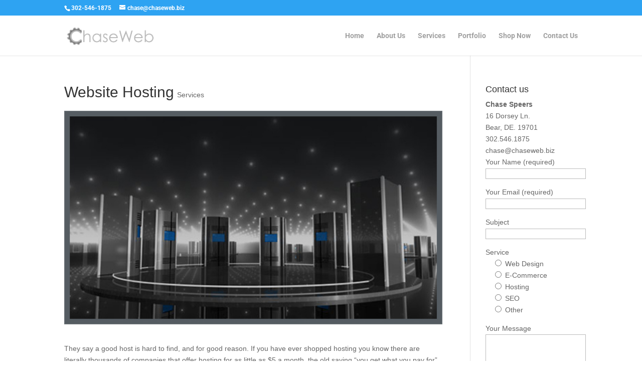

--- FILE ---
content_type: text/plain
request_url: https://www.google-analytics.com/j/collect?v=1&_v=j102&a=1644932884&t=pageview&_s=1&dl=https%3A%2F%2Fchaseweb.biz%2Fproject%2Fwebsite-hosting%2F&ul=en-us%40posix&dt=Website%20Hosting%20%7C%20ChaseWeb%20Delaware%20Website%20Design%20and%20SEO&sr=1280x720&vp=1280x720&_u=IEBAAAABAAAAACAAI~&jid=126853553&gjid=1082542666&cid=1564152653.1768868027&tid=UA-25907681-1&_gid=889949130.1768868027&_r=1&_slc=1&z=1373666805
body_size: -449
content:
2,cG-CF8X5NFTBH